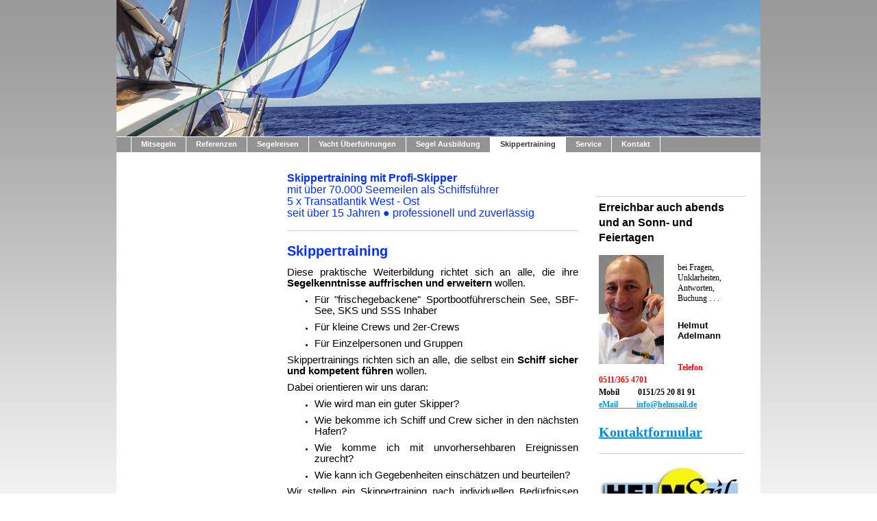

--- FILE ---
content_type: text/html; charset=UTF-8
request_url: https://www.helmsail.de/skippertraining/
body_size: 7760
content:
<!DOCTYPE html>
<html lang="de"  ><head prefix="og: http://ogp.me/ns# fb: http://ogp.me/ns/fb# business: http://ogp.me/ns/business#">
    <meta http-equiv="Content-Type" content="text/html; charset=utf-8"/>
    <meta name="generator" content="IONOS MyWebsite"/>
        
    <link rel="dns-prefetch" href="//cdn.website-start.de/"/>
    <link rel="dns-prefetch" href="//103.mod.mywebsite-editor.com"/>
    <link rel="dns-prefetch" href="https://103.sb.mywebsite-editor.com/"/>
    <link rel="shortcut icon" href="https://www.helmsail.de/s/misc/favicon.png?1327229082"/>
        <title>Skippertraining - Segeln für Fortgeschrittene HELMSail</title>
    
    

<meta name="format-detection" content="telephone=no"/>
        <meta name="keywords" content="tiefere, weitere, Segelkenntnisse, Segel-KnowHow, Hafenmanöver, Segeltrimm, Ankermanöver, Schiffsübernahme, Törnvorbereitung und -durchführung, HELMSail"/>
            <meta name="description" content="Für alle die ihre Segelkenntnisse vertiefen und erweitern wollen und selbstsicher eine Segelyacht chartern und ankommen wollen."/>
            <meta name="robots" content="index,follow"/>
        <link href="https://www.helmsail.de/s/style/layout.css?1742932291" rel="stylesheet" type="text/css"/>
    <link href="https://www.helmsail.de/s/style/main.css?1742932291" rel="stylesheet" type="text/css"/>
    <link href="https://www.helmsail.de/s/style/font.css?1742932291" rel="stylesheet" type="text/css"/>
    <link href="//cdn.website-start.de/app/cdn/min/group/web.css?1763478093678" rel="stylesheet" type="text/css"/>
<!-- no remote-modules -->
    <link href="https://103.sb.mywebsite-editor.com/app/logstate2-css.php?site=110879753&amp;t=1769066853" rel="stylesheet" type="text/css"/>

<script type="text/javascript">
    /* <![CDATA[ */
var stagingMode = '';
    /* ]]> */
</script>
<script src="https://103.sb.mywebsite-editor.com/app/logstate-js.php?site=110879753&amp;t=1769066853"></script>
    <script type="text/javascript">
    /* <![CDATA[ */
    var systemurl = 'https://103.sb.mywebsite-editor.com/';
    var webPath = '/';
    var proxyName = '';
    var webServerName = 'www.helmsail.de';
    var sslServerUrl = 'https://www.helmsail.de';
    var nonSslServerUrl = 'http://www.helmsail.de';
    var webserverProtocol = 'http://';
    var nghScriptsUrlPrefix = '//103.mod.mywebsite-editor.com';
    var sessionNamespace = 'DIY_SB';
    var jimdoData = {
        cdnUrl:  '//cdn.website-start.de/',
        messages: {
            lightBox: {
    image : 'Bild',
    of: 'von'
}

        },
        isTrial: 0,
        pageId: 925567868    };
    var script_basisID = "110879753";

    diy = window.diy || {};
    diy.web = diy.web || {};

        diy.web.jsBaseUrl = "//cdn.website-start.de/s/build/";

    diy.context = diy.context || {};
    diy.context.type = diy.context.type || 'web';
    /* ]]> */
</script>

<script type="text/javascript" src="//cdn.website-start.de/app/cdn/min/group/web.js?1763478093678" crossorigin="anonymous"></script><script type="text/javascript" src="//cdn.website-start.de/s/build/web.bundle.js?1763478093678" crossorigin="anonymous"></script><!-- no remote-modules -->
<script type="text/javascript" src="https://cdn.website-start.de/proxy/apps/oumae4/resource/dependencies/"></script><script type="text/javascript">
                    if (typeof require !== 'undefined') {
                        require.config({
                            waitSeconds : 10,
                            baseUrl : 'https://cdn.website-start.de/proxy/apps/oumae4/js/'
                        });
                    }
                </script><script type="text/javascript" src="//cdn.website-start.de/app/cdn/min/group/pfcsupport.js?1763478093678" crossorigin="anonymous"></script>    <meta property="og:type" content="business.business"/>
    <meta property="og:url" content="https://www.helmsail.de/skippertraining/"/>
    <meta property="og:title" content="Skippertraining - Segeln für Fortgeschrittene HELMSail"/>
            <meta property="og:description" content="Für alle die ihre Segelkenntnisse vertiefen und erweitern wollen und selbstsicher eine Segelyacht chartern und ankommen wollen."/>
                <meta property="og:image" content="https://www.helmsail.de/s/img/emotionheader5797924073.jpg"/>
        <meta property="business:contact_data:country_name" content="Deutschland"/>
    
    <meta property="business:contact_data:locality" content="Hemmingen"/>
    
    <meta property="business:contact_data:email" content="info@helmsail.de"/>
    <meta property="business:contact_data:postal_code" content="30966"/>
    <meta property="business:contact_data:phone_number" content="+49 151 25208191"/>
    
    
<meta property="business:hours:day" content="MONDAY"/><meta property="business:hours:start" content="08:00"/><meta property="business:hours:end" content="22:00"/><meta property="business:hours:day" content="TUESDAY"/><meta property="business:hours:start" content="08:00"/><meta property="business:hours:end" content="22:00"/><meta property="business:hours:day" content="WEDNESDAY"/><meta property="business:hours:start" content="08:00"/><meta property="business:hours:end" content="22:00"/><meta property="business:hours:day" content="THURSDAY"/><meta property="business:hours:start" content="08:00"/><meta property="business:hours:end" content="22:00"/><meta property="business:hours:day" content="FRIDAY"/><meta property="business:hours:start" content="08:00"/><meta property="business:hours:end" content="22:00"/><meta property="business:hours:day" content="SATURDAY"/><meta property="business:hours:start" content="08:00"/><meta property="business:hours:end" content="22:00"/><meta property="business:hours:day" content="SUNDAY"/><meta property="business:hours:start" content="08:00"/><meta property="business:hours:end" content="22:00"/></head>


<body class="body diyBgActive  cc-pagemode-default diy-market-de_DE" data-pageid="925567868" id="page-925567868">
    
    <div class="diyw">
        <div id="container">
	<!-- start header -->
    <div id="header">
<style type="text/css" media="all">
.diyw div#emotion-header {
        max-width: 940px;
        max-height: 199px;
                background: #EEEEEE;
    }

.diyw div#emotion-header-title-bg {
    left: 0%;
    top: 0%;
    width: 100%;
    height: 14%;

    background-color: #FFFFFF;
    opacity: 0.49;
    filter: alpha(opacity = 49);
    display: none;}
.diyw img#emotion-header-logo {
    left: 1.00%;
    top: 0.00%;
    background: transparent;
                    display: none;
    }

.diyw div#emotion-header strong#emotion-header-title {
    left: 3%;
    top: 7%;
    color: #000000;
        font: normal bold 26px/120% 'Lucida Console', Monaco, monospace;
}

.diyw div#emotion-no-bg-container{
    max-height: 199px;
}

.diyw div#emotion-no-bg-container .emotion-no-bg-height {
    margin-top: 21.17%;
}
</style>
<div id="emotion-header" data-action="loadView" data-params="active" data-imagescount="10">
            <img src="https://www.helmsail.de/s/img/emotionheader5797924073.jpg?1738666585.940px.199px" id="emotion-header-img" alt=""/>
            
        <div id="ehSlideshowPlaceholder">
            <div id="ehSlideShow">
                <div class="slide-container">
                                        <div style="background-color: #EEEEEE">
                            <img src="https://www.helmsail.de/s/img/emotionheader5797924073.jpg?1738666585.940px.199px" alt=""/>
                        </div>
                                    </div>
            </div>
        </div>


        <script type="text/javascript">
        //<![CDATA[
                diy.module.emotionHeader.slideShow.init({ slides: [{"url":"https:\/\/www.helmsail.de\/s\/img\/emotionheader5797924073.jpg?1738666585.940px.199px","image_alt":"","bgColor":"#EEEEEE"},{"url":"https:\/\/www.helmsail.de\/s\/img\/emotionheader5797924073_1.jpg?1738666585.940px.199px","image_alt":"","bgColor":"#EEEEEE"},{"url":"https:\/\/www.helmsail.de\/s\/img\/emotionheader5797924073_2.jpeg?1738666585.940px.199px","image_alt":"","bgColor":"#EEEEEE"},{"url":"https:\/\/www.helmsail.de\/s\/img\/emotionheader5797924073_3.jpeg?1738666585.940px.199px","image_alt":"","bgColor":"#EEEEEE"},{"url":"https:\/\/www.helmsail.de\/s\/img\/emotionheader5797924073_4.png?1738666585.940px.199px","image_alt":"","bgColor":"#EEEEEE"},{"url":"https:\/\/www.helmsail.de\/s\/img\/emotionheader5797924073_5.jpeg?1738666585.940px.199px","image_alt":"","bgColor":"#EEEEEE"},{"url":"https:\/\/www.helmsail.de\/s\/img\/emotionheader5797924073_6.jpeg?1738666585.940px.199px","image_alt":"","bgColor":"#EEEEEE"},{"url":"https:\/\/www.helmsail.de\/s\/img\/emotionheader5797924073_7.jpg?1738666585.940px.199px","image_alt":"","bgColor":"#EEEEEE"},{"url":"https:\/\/www.helmsail.de\/s\/img\/emotionheader5797924073_8.jpg?1738666585.940px.199px","image_alt":"","bgColor":"#EEEEEE"},{"url":"https:\/\/www.helmsail.de\/s\/img\/emotionheader5797924073_9.jpg?1738666585.940px.199px","image_alt":"","bgColor":"#EEEEEE"}] });
        //]]>
        </script>

    
            
        
            
    
            <strong id="emotion-header-title" style="text-align: left"></strong>
                    <div class="notranslate">
                <svg xmlns="http://www.w3.org/2000/svg" version="1.1" id="emotion-header-title-svg" viewBox="0 0 940 199" preserveAspectRatio="xMinYMin meet"><text style="font-family:'Lucida Console', Monaco, monospace;font-size:26px;font-style:normal;font-weight:bold;fill:#000000;line-height:1.2em;"><tspan x="0" style="text-anchor: start" dy="0.95em"> </tspan></text></svg>
            </div>
            
    
    <script type="text/javascript">
    //<![CDATA[
    (function ($) {
        function enableSvgTitle() {
                        var titleSvg = $('svg#emotion-header-title-svg'),
                titleHtml = $('#emotion-header-title'),
                emoWidthAbs = 940,
                emoHeightAbs = 199,
                offsetParent,
                titlePosition,
                svgBoxWidth,
                svgBoxHeight;

                        if (titleSvg.length && titleHtml.length) {
                offsetParent = titleHtml.offsetParent();
                titlePosition = titleHtml.position();
                svgBoxWidth = titleHtml.width();
                svgBoxHeight = titleHtml.height();

                                titleSvg.get(0).setAttribute('viewBox', '0 0 ' + svgBoxWidth + ' ' + svgBoxHeight);
                titleSvg.css({
                   left: Math.roundTo(100 * titlePosition.left / offsetParent.width(), 3) + '%',
                   top: Math.roundTo(100 * titlePosition.top / offsetParent.height(), 3) + '%',
                   width: Math.roundTo(100 * svgBoxWidth / emoWidthAbs, 3) + '%',
                   height: Math.roundTo(100 * svgBoxHeight / emoHeightAbs, 3) + '%'
                });

                titleHtml.css('visibility','hidden');
                titleSvg.css('visibility','visible');
            }
        }

        
            var posFunc = function($, overrideSize) {
                var elems = [], containerWidth, containerHeight;
                                    elems.push({
                        selector: '#emotion-header-title',
                        overrideSize: true,
                        horPos: 3,
                        vertPos: 7                    });
                    lastTitleWidth = $('#emotion-header-title').width();
                                                elems.push({
                    selector: '#emotion-header-title-bg',
                    horPos: 0,
                    vertPos: 0                });
                                                elems.push({
                    selector: '#scButton',
                    horPos: 100,
                    vertPos: 100                });
                
                containerWidth = parseInt('940');
                containerHeight = parseInt('199');

                for (var i = 0; i < elems.length; ++i) {
                    var el = elems[i],
                        $el = $(el.selector),
                        pos = {
                            left: el.horPos,
                            top: el.vertPos
                        };
                    if (!$el.length) continue;
                    var anchorPos = $el.anchorPosition();
                    anchorPos.$container = $('#emotion-header');

                    if (overrideSize === true || el.overrideSize === true) {
                        anchorPos.setContainerSize(containerWidth, containerHeight);
                    } else {
                        anchorPos.setContainerSize(null, null);
                    }

                    var pxPos = anchorPos.fromAnchorPosition(pos),
                        pcPos = anchorPos.toPercentPosition(pxPos);

                    var elPos = {};
                    if (!isNaN(parseFloat(pcPos.top)) && isFinite(pcPos.top)) {
                        elPos.top = pcPos.top + '%';
                    }
                    if (!isNaN(parseFloat(pcPos.left)) && isFinite(pcPos.left)) {
                        elPos.left = pcPos.left + '%';
                    }
                    $el.css(elPos);
                }

                // switch to svg title
                enableSvgTitle();
            };

                        var $emotionImg = jQuery('#emotion-header-img');
            if ($emotionImg.length > 0) {
                // first position the element based on stored size
                posFunc(jQuery, true);

                // trigger reposition using the real size when the element is loaded
                var ehLoadEvTriggered = false;
                $emotionImg.one('load', function(){
                    posFunc(jQuery);
                    ehLoadEvTriggered = true;
                                        diy.module.emotionHeader.slideShow.start();
                                    }).each(function() {
                                        if(this.complete || typeof this.complete === 'undefined') {
                        jQuery(this).load();
                    }
                });

                                noLoadTriggeredTimeoutId = setTimeout(function() {
                    if (!ehLoadEvTriggered) {
                        posFunc(jQuery);
                    }
                    window.clearTimeout(noLoadTriggeredTimeoutId)
                }, 5000);//after 5 seconds
            } else {
                jQuery(function(){
                    posFunc(jQuery);
                });
            }

                        if (jQuery.isBrowser && jQuery.isBrowser.ie8) {
                var longTitleRepositionCalls = 0;
                longTitleRepositionInterval = setInterval(function() {
                    if (lastTitleWidth > 0 && lastTitleWidth != jQuery('#emotion-header-title').width()) {
                        posFunc(jQuery);
                    }
                    longTitleRepositionCalls++;
                    // try this for 5 seconds
                    if (longTitleRepositionCalls === 5) {
                        window.clearInterval(longTitleRepositionInterval);
                    }
                }, 1000);//each 1 second
            }

            }(jQuery));
    //]]>
    </script>

    </div>
</div>
    <!-- end header -->
    <div id="menu">
	<div class="webnavigation"><ul id="mainNav1" class="mainNav1"><li class="navTopItemGroup_1"><a data-page-id="919869397" href="https://www.helmsail.de/" class="level_1"><span>Mitsegeln</span></a></li><li class="navTopItemGroup_2"><a data-page-id="925540166" href="https://www.helmsail.de/referenzen/" class="level_1"><span>Referenzen</span></a></li><li class="navTopItemGroup_3"><a data-page-id="925243898" href="https://www.helmsail.de/segelreisen/" class="level_1"><span>Segelreisen</span></a></li><li class="navTopItemGroup_4"><a data-page-id="919524245" href="https://www.helmsail.de/yacht-überführungen/" class="level_1"><span>Yacht Überführungen</span></a></li><li class="navTopItemGroup_5"><a data-page-id="925572536" href="https://www.helmsail.de/segel-ausbildung/" class="level_1"><span>Segel Ausbildung</span></a></li><li class="navTopItemGroup_6"><a data-page-id="925567868" href="https://www.helmsail.de/skippertraining/" class="current level_1"><span>Skippertraining</span></a></li><li class="navTopItemGroup_7"><a data-page-id="925540162" href="https://www.helmsail.de/service/" class="level_1"><span>Service</span></a></li><li class="navTopItemGroup_8"><a data-page-id="925567865" href="https://www.helmsail.de/kontakt/" class="level_1"><span>Kontakt</span></a></li></ul></div>
	<div class="clearall"></div>
    </div>
    <!-- start page -->
    <div id="page">
        <!-- start navigation 2,3 -->
        <div id="navigation"><div class="webnavigation"></div></div>
        <!-- end navigation 2,3 -->
        <!-- start content -->
        <div id="content">
        <div id="content_area">
        	<div id="content_start"></div>
        	
        
        <div id="matrix_1026432649" class="sortable-matrix" data-matrixId="1026432649"><div class="n module-type-text diyfeLiveArea "> <p><span style="font-size:16px;"><span style="color:#0231F9;"><strong><span style="font-family:verdana,sans-serif;">Skippertraining mit Profi-Skipper</span></strong></span></span></p>
<p><span style="font-size:16px;"><span style="color:#0231F9;"><span style="font-family:verdana,sans-serif;">mit über 70.000 Seemeilen als Schiffsführer</span></span></span></p>
<p><span style="font-size:16px;"><span style="color:#0231F9;"><span style="font-family:verdana,sans-serif;">5 x Transatlantik West - Ost</span></span></span></p>
<p><span style="font-size:14px;"><span style="color:#0231F9;"><span style="font-size:16px;"><span style="font-family:verdana,sans-serif;">seit über 15 Jahren</span></span></span></span><span style="color:#0231F9;"><span style="font-family:verdana,sans-serif;"><span style="font-size:12.0pt;"> ● professionell und zuverlässig</span></span></span></p> </div><div class="n module-type-hr diyfeLiveArea "> <div style="padding: 0px 0px">
    <div class="hr"></div>
</div>
 </div><div class="n module-type-header diyfeLiveArea "> <h1><span class="diyfeDecoration">Skippertraining</span></h1> </div><div class="n module-type-text diyfeLiveArea "> <p style="margin-bottom: 6pt; text-align: justify;"><span style="font-family:verdana,sans-serif;"><span style="font-size:11.0pt;">Diese praktische Weiterbildung richtet sich an alle, die ihre
<strong>Segelkenntnisse auffrischen und erweitern</strong> wollen.</span></span></p>
<ul>
<li style="margin-bottom: 6pt; text-align: justify;"><span style="font-family:verdana,sans-serif;"><span style="font-size:11.0pt;">Für "frischegebackene" Sportbootführerschein See, SBF-See, SKS und
SSS Inhaber</span></span></li>
<li style="margin-bottom: 6pt; text-align: justify;"><span style="font-family:verdana,sans-serif;"><span style="font-size:11.0pt;">Für kleine Crews und 2er-Crews</span></span></li>
<li style="margin-bottom: 6pt; text-align: justify;"><span style="font-family:verdana,sans-serif;"><span style="font-size:11.0pt;">Für Einzelpersonen und Gruppen</span></span></li>
</ul>
<p style="margin-bottom: 6pt; text-align: justify;"><span style="font-family:verdana,sans-serif;"><span style="font-size:11.0pt;">Skippertrainings richten sich an alle, die selbst ein <strong>Schiff
sicher und kompetent führen</strong> wollen.</span></span></p>
<p style="margin-bottom: 6pt; text-align: justify;"><span style="font-family:verdana,sans-serif;"><span style="font-size:11.0pt;">Dabei orientieren wir uns daran:</span></span></p>
<ul>
<li style="margin-bottom: 6pt; text-align: justify;"><span style="font-family:verdana,sans-serif;"><span style="font-size:11.0pt;">Wie wird man ein guter Skipper?</span></span></li>
<li style="margin-bottom: 6pt; text-align: justify;"><span style="font-family:verdana,sans-serif;"><span style="font-size:11.0pt;">Wie bekomme ich Schiff und Crew sicher in den nächsten
Hafen?</span></span></li>
<li style="margin-bottom: 6pt; text-align: justify;"><span style="font-family:verdana,sans-serif;"><span style="font-size:11.0pt;">Wie komme ich mit unvorhersehbaren Ereignissen
zurecht?</span></span></li>
<li style="margin-bottom: 6pt; text-align: justify;"><span style="font-family:verdana,sans-serif;"><span style="font-size:11.0pt;">Wie kann ich Gegebenheiten einschätzen und
beurteilen?</span></span></li>
</ul>
<p style="margin-bottom: 6pt; text-align: justify;"><span style="font-family:verdana,sans-serif;"><span style="font-size:11.0pt;">Wir stellen ein Skippertraining nach individuellen Bedürfnissen
zusammen und ergänzen aus unserem Erfahrungsschatz.</span></span></p>
<p style="margin-bottom: 6pt; text-align: justify;"><span style="font-family:verdana,sans-serif;"><span style="font-size:11.0pt;">Natürlich wiederholen und ergänzen wir die theoretischen
Grundlagen.</span></span></p> </div><div class="n module-type-hr diyfeLiveArea "> <div style="padding: 0px 0px">
    <div class="hr"></div>
</div>
 </div><div class="n module-type-header diyfeLiveArea "> <h2><span class="diyfeDecoration">Konzeption, Angebot, Durchführung, Nachbesprechung - alles aus einer kompetenten Hand.</span></h2> </div><div class="n module-type-hr diyfeLiveArea "> <div style="padding: 0px 0px">
    <div class="hr"></div>
</div>
 </div><div class="n module-type-header diyfeLiveArea "> <h2><span class="diyfeDecoration">Wir erstellen gemeinsam das Richtige und Passende.</span></h2> </div><div class="n module-type-hr diyfeLiveArea "> <div style="padding: 0px 0px">
    <div class="hr"></div>
</div>
 </div><div class="n module-type-header diyfeLiveArea "> <h1><span class="diyfeDecoration">Ruf an oder schreib eine Mail</span></h1> </div><div class="n module-type-textWithImage diyfeLiveArea "> 
<div class="clearover " id="textWithImage-5796683249">
<div class="align-container imgleft" style="max-width: 100%; width: 80px;">
    <a class="imagewrapper" href="JavaScript:;">
        <img src="https://www.helmsail.de/s/cc_images/cache_2449619259.jpg?t=1609835427" id="image_5796683249" alt="Helmut Adelmann Segelreisen" style="width:100%"/>
    </a>


</div> 
<div class="textwrapper">
<p><strong><span style="font-family:verdana,sans-serif;"><span style="font-size:11.0pt;">Helmut Adelmann</span></span></strong></p>
<p style="margin: 0cm; margin-bottom: .0001pt; line-height: 150%;"> </p>
<p style="margin: 0cm; margin-bottom: .0001pt; line-height: 150%;"><strong><span style="font-family:verdana,sans-serif;"><span style="font-size:11.0pt;">Telefon 0511 / 365
4701</span></span></strong></p>
<p style="margin: 0cm; margin-bottom: .0001pt; line-height: 150%;"> </p>
<p style="margin: 0cm; margin-bottom: .0001pt; line-height: 150%;"><strong><span style="font-family:verdana,sans-serif;"><span style="font-size:11.0pt;">Mobil    0151 / 25 20 81
91</span></span></strong></p>
<p style="margin: 0cm; margin-bottom: .0001pt; line-height: 150%;"> </p>
<p style="margin: 0cm; margin-bottom: .0001pt; line-height: 150%;"><strong><span style="font-family:verdana,sans-serif;"><span style="font-size:11.0pt;">eMail   
info@helmsail.de</span></span></strong></p>
<p style="margin: 0cm; margin-bottom: .0001pt; line-height: 150%;"> </p>
<p style="margin: 0cm; margin-bottom: .0001pt; line-height: 150%;"><strong><span style="font-family:verdana,sans-serif;"><span style="font-size:11.0pt;">                   </span></span></strong> <a href="https://www.helmsail.de/kontakt/" target="_self"><strong><span style="font-family:verdana,sans-serif;"><span style="font-size:11.0pt;">Kontaktformular</span></span></strong></a></p>
</div>
</div> 
<script type="text/javascript">
    //<![CDATA[
    jQuery(document).ready(function($){
        var $target = $('#textWithImage-5796683249');

        if ($.fn.swipebox && Modernizr.touch) {
            $target
                .find('a[rel*="lightbox"]')
                .addClass('swipebox')
                .swipebox();
        } else {
            $target.tinyLightbox({
                item: 'a[rel*="lightbox"]',
                cycle: false,
                hideNavigation: true
            });
        }
    });
    //]]>
</script>
 </div></div>
        
        
        </div></div>
        <!-- end content -->
        <!-- start sidebar -->
        <div id="sidebar"><div id="matrix_1024031503" class="sortable-matrix" data-matrixId="1024031503"><div class="n module-type-text diyfeLiveArea "> <h2><span style="color:#000000;">Erreichbar auch abends und an Sonn- und Feiertagen</span></h2> </div><div class="n module-type-textWithImage diyfeLiveArea "> 
<div class="clearover " id="textWithImage-5807352462">
<div class="align-container imgleft" style="max-width: 100%; width: 95px;">
    <a class="imagewrapper" href="https://www.helmsail.de/kontakt/">
        <img src="https://www.helmsail.de/s/cc_images/cache_2470898084.jpg?t=1473863223" id="image_5807352462" alt="Helmut Adelmann Segelreisen" style="width:100%"/>
    </a>


</div> 
<div class="textwrapper">
<p> </p>
<p><span style="font-size: 9.0pt; font-family: 'Verdana','sans-serif';"><span style="font-size: 9.0pt; font-family: 'Verdana','sans-serif';">bei Fragen, Unklarheiten, Antworten, Buchung . .
.</span></span></p>
<p style="margin-bottom:0cm;margin-bottom:.0001pt;line-height:normal;"> </p>
<p style="margin-bottom:0cm;margin-bottom:.0001pt;line-height:normal;"> </p>
<p style="margin-bottom:0cm;margin-bottom:.0001pt;line-height:normal;"><strong><span style="font-family:verdana,sans-serif;"><span style="font-size:10.0pt;">Helmut</span></span></strong></p>
<p style="margin-bottom:0cm;margin-bottom:.0001pt;line-height:normal;"><strong><span style="font-family:verdana,sans-serif;"><span style="font-size:10.0pt;">Adelmann</span></span></strong></p>
<p> </p>
<p> </p>
<p style="margin: 0cm; margin-bottom: .0001pt; line-height: 150%;"><span style="color: #fd040a;"><strong><span style="font-size: 9pt; line-height: 150%; font-family: 'Verdana','sans-serif';">Telefon</span></strong></span><span style="color: #fd040a;"><strong><span style="font-size: 9pt; line-height: 150%; font-family: 'Verdana','sans-serif';">     0511/365 4701</span></strong></span></p>
<p style="margin: 0cm; margin-bottom: .0001pt; line-height: 150%;"><strong><span style="font-size: 9.0pt; line-height: 150%; font-family: 'Verdana','sans-serif';">Mobil</span></strong><strong><span style="font-size: 9.0pt; line-height: 150%; font-family: 'Verdana','sans-serif';">         0151/25 20 81 91</span></strong></p>
<p style="margin: 0cm; margin-bottom: .0001pt; line-height: 150%;"><span style="font-size:12px;"><a href="mailto:info@helmsail.de" target="_self"><strong><span style="line-height: 150%; font-family: &quot;Verdana&quot;, &quot;sans-serif&quot;;">eMail         info@helmsail.de</span></strong></a></span></p>
<p style="margin: 0cm; margin-bottom: .0001pt; line-height: 150%;"> </p>
<p style="margin: 0cm; margin-bottom: .0001pt; line-height: 150%;"><span style="font-size:20px;"><strong><a href="https://www.helmsail.de/kontakt/newsletter-abonnieren/" target="_self"><span style="color:#0688D1;"><span style="line-height: 150%; font-family: &quot;Verdana&quot;, &quot;sans-serif&quot;;">Kontaktformular</span></span></a></strong></span></p>
</div>
</div> 
<script type="text/javascript">
    //<![CDATA[
    jQuery(document).ready(function($){
        var $target = $('#textWithImage-5807352462');

        if ($.fn.swipebox && Modernizr.touch) {
            $target
                .find('a[rel*="lightbox"]')
                .addClass('swipebox')
                .swipebox();
        } else {
            $target.tinyLightbox({
                item: 'a[rel*="lightbox"]',
                cycle: false,
                hideNavigation: true
            });
        }
    });
    //]]>
</script>
 </div><div class="n module-type-hr diyfeLiveArea "> <div style="padding: 0px 0px">
    <div class="hr"></div>
</div>
 </div><div class="n module-type-imageSubtitle diyfeLiveArea "> <div class="clearover imageSubtitle imageFitWidth" id="imageSubtitle-5791149867">
    <div class="align-container align-left" style="max-width: 210px">
        <a class="imagewrapper" href="https://www.helmsail.de/kontakt/newsletter-abonnieren/">
            <img id="image_2428560567" src="https://www.helmsail.de/s/cc_images/cache_2428560567.jpg?t=1550541041" alt="HELMSail Newsletter" style="max-width: 210px; height:auto"/>
        </a>

        
    </div>

</div>

<script type="text/javascript">
//<![CDATA[
jQuery(function($) {
    var $target = $('#imageSubtitle-5791149867');

    if ($.fn.swipebox && Modernizr.touch) {
        $target
            .find('a[rel*="lightbox"]')
            .addClass('swipebox')
            .swipebox();
    } else {
        $target.tinyLightbox({
            item: 'a[rel*="lightbox"]',
            cycle: false,
            hideNavigation: true
        });
    }
});
//]]>
</script>
 </div><div class="n module-type-hr diyfeLiveArea "> <div style="padding: 0px 0px">
    <div class="hr"></div>
</div>
 </div><div class="n module-type-imageSubtitle diyfeLiveArea "> <div class="clearover imageSubtitle imageFitWidth" id="imageSubtitle-5818955584">
    <div class="align-container align-left" style="max-width: 210px">
        <a class="imagewrapper" href="https://www.helmsail.de/s/cc_images/teaserbox_2495638650.png?t=1734509255" rel="lightbox[5818955584]">
            <img id="image_2495638650" src="https://www.helmsail.de/s/cc_images/cache_2495638650.png?t=1734509255" alt="" style="max-width: 210px; height:auto"/>
        </a>

        
    </div>

</div>

<script type="text/javascript">
//<![CDATA[
jQuery(function($) {
    var $target = $('#imageSubtitle-5818955584');

    if ($.fn.swipebox && Modernizr.touch) {
        $target
            .find('a[rel*="lightbox"]')
            .addClass('swipebox')
            .swipebox();
    } else {
        $target.tinyLightbox({
            item: 'a[rel*="lightbox"]',
            cycle: false,
            hideNavigation: true
        });
    }
});
//]]>
</script>
 </div><div class="n module-type-hr diyfeLiveArea "> <div style="padding: 0px 0px">
    <div class="hr"></div>
</div>
 </div><div class="n module-type-imageSubtitle diyfeLiveArea "> <div class="clearover imageSubtitle imageFitWidth" id="imageSubtitle-5817686166">
    <div class="align-container align-left" style="max-width: 210px">
        <a class="imagewrapper" href="https://www.helmsail.de/s/cc_images/teaserbox_2492718501.jpg?t=1671445944" rel="lightbox[5817686166]">
            <img id="image_2492718501" src="https://www.helmsail.de/s/cc_images/cache_2492718501.jpg?t=1671445944" alt="" style="max-width: 210px; height:auto"/>
        </a>

        
    </div>

</div>

<script type="text/javascript">
//<![CDATA[
jQuery(function($) {
    var $target = $('#imageSubtitle-5817686166');

    if ($.fn.swipebox && Modernizr.touch) {
        $target
            .find('a[rel*="lightbox"]')
            .addClass('swipebox')
            .swipebox();
    } else {
        $target.tinyLightbox({
            item: 'a[rel*="lightbox"]',
            cycle: false,
            hideNavigation: true
        });
    }
});
//]]>
</script>
 </div><div class="n module-type-hr diyfeLiveArea "> <div style="padding: 0px 0px">
    <div class="hr"></div>
</div>
 </div><div class="n module-type-imageSubtitle diyfeLiveArea "> <div class="clearover imageSubtitle imageFitWidth" id="imageSubtitle-5814244940">
    <div class="align-container align-left" style="max-width: 210px">
        <a class="imagewrapper" href="https://www.imageflight.de/" target="_blank">
            <img id="image_2485499640" src="https://www.helmsail.de/s/cc_images/cache_2485499640.png?t=1564723846" alt="" style="max-width: 210px; height:auto"/>
        </a>

        
    </div>

</div>

<script type="text/javascript">
//<![CDATA[
jQuery(function($) {
    var $target = $('#imageSubtitle-5814244940');

    if ($.fn.swipebox && Modernizr.touch) {
        $target
            .find('a[rel*="lightbox"]')
            .addClass('swipebox')
            .swipebox();
    } else {
        $target.tinyLightbox({
            item: 'a[rel*="lightbox"]',
            cycle: false,
            hideNavigation: true
        });
    }
});
//]]>
</script>
 </div><div class="n module-type-hr diyfeLiveArea "> <div style="padding: 0px 0px">
    <div class="hr"></div>
</div>
 </div><div class="n module-type-htmlCode diyfeLiveArea "> <div class="mediumScreenDisabled"><script type="text/javascript">if (window.jQuery) {window.jQuery_1and1 = window.jQuery;}</script><a title="Bewertungen und Erfahrungen zu helmsail.de" href="https://www.webwiki.de/helmsail.de"><img src="https://www.webwiki.de/etc/rating/widget/681064043/helmsail-de-bewertung-full-180.png" alt="Bewertungen zu helmsail.de"/></a><script type="text/javascript">if (window.jQuery_1and1) {window.jQuery = window.jQuery_1and1;}</script></div> </div><div class="n module-type-hr diyfeLiveArea "> <div style="padding: 0px 0px">
    <div class="hr"></div>
</div>
 </div><div class="n module-type-text diyfeLiveArea "> <p><a href="https://www.helmsail.de/kontakt/impressum/" target="_self">Impressum</a></p> </div><div class="n module-type-hr diyfeLiveArea "> <div style="padding: 0px 0px">
    <div class="hr"></div>
</div>
 </div><div class="n module-type-text diyfeLiveArea "> <p><a href="https://www.helmsail.de/kontakt/datenschutzerklärung/" target="_self">Datenschutzerklärung</a></p> </div></div></div>
        <!-- end sidebar -->
        <div class="clearall"></div>
    </div>
    <!-- end page -->
    <!-- start footer -->
    <div id="footer"><div id="contentfooter">
    <div class="leftrow">
                    <a rel="nofollow" href="javascript:PopupFenster('https://www.helmsail.de/skippertraining/?print=1');"><img class="inline" height="14" width="18" src="//cdn.website-start.de/s/img/cc/printer.gif" alt=""/>Druckversion</a> <span class="footer-separator">|</span>
                <a href="https://www.helmsail.de/sitemap/">Sitemap</a>
                        <br/> © HELMSail.de © auf alle Bilder bei HELMSail
            </div>
    <script type="text/javascript">
        window.diy.ux.Captcha.locales = {
            generateNewCode: 'Neuen Code generieren',
            enterCode: 'Bitte geben Sie den Code ein'
        };
        window.diy.ux.Cap2.locales = {
            generateNewCode: 'Neuen Code generieren',
            enterCode: 'Bitte geben Sie den Code ein'
        };
    </script>
    <div class="rightrow">
                <p><a class="diyw switchViewWeb" href="javascript:switchView('desktop');">Webansicht</a><a class="diyw switchViewMobile" href="javascript:switchView('mobile');">Mobile-Ansicht</a></p>
                <span class="loggedin">
            <a rel="nofollow" id="logout" href="https://103.sb.mywebsite-editor.com/app/cms/logout.php">Logout</a> <span class="footer-separator">|</span>
            <a rel="nofollow" id="edit" href="https://103.sb.mywebsite-editor.com/app/110879753/925567868/">Seite bearbeiten</a>
        </span>
    </div>
</div>


    <!-- end header -->
    <div class="clearall"></div>
    </div>
</div>
<div id="background"></div>
    </div>

            <div id="mobile-infobar-spacer"></div>
<table id="mobile-infobar" class="light"><tbody><tr>
            <td class="mobile-infobar-button mobile-infobar-button-phone" style="width: 50%"><a href="tel:+49 151 25208191" class="mobile-infobar-link">
            <span class="mobile-infobar-icon-box">
                <svg xmlns="http://www.w3.org/2000/svg" class="mobile-infobar-icon" preserveAspectRatio="xMidYMid"><path d="M17.76 14.96c.027.048.036.09.023.126-.204.546-.31 1.133-.846 1.643s-2.728 1.71-4.503 1.165c-.33-.1-.555-.208-.743-.32-.003.016-.003.033-.007.05-2.57-.843-4.992-2.286-7.042-4.328C2.59 11.255 1.143 8.843.297 6.283c.018-.004.036-.005.054-.008-.083-.165-.163-.357-.24-.607-.54-1.767.673-3.956 1.188-4.49.177-.186.363-.32.554-.423.032-.057.084-.104.156-.13L3.643.018c.144-.054.328.023.414.17L6.52 4.405c.086.147.062.342-.056.438l-.94.765c-.01.033-.025.058-.045.074-.328.263-.944.754-1.195 1.19-.105.18-.1.4-.058.514.053.145.123.32.194.493.647 1.148 1.45 2.235 2.433 3.214 1.03 1.024 2.173 1.86 3.388 2.518.16.063.322.13.455.178.115.042.335.05.517-.055.26-.15.54-.427.78-.696.01-.047.03-.09.063-.132l1.1-1.34c.095-.118.29-.143.438-.058l4.218 2.443c.148.086.225.268.172.41l-.223.597z"/></svg>
            </span><br/>
            <span class="mobile-infobar-text">Anrufen</span>
        </a></td>
                <td class="mobile-infobar-button mobile-infobar-button-email" style="width: 50%"><a href="mailto:info@helmsail.de" class="mobile-infobar-link">
            <span class="mobile-infobar-icon-box">
                <svg xmlns="http://www.w3.org/2000/svg" class="mobile-infobar-icon" preserveAspectRatio="xMidYMid"><path d="M13.472 7.327L20 .8v12.89l-6.528-6.363zm-4.735.158L1.252 0h17.47l-7.485 7.485c-.69.69-1.81.69-2.5 0zM0 13.667V.83l6.502 6.5L0 13.668zM1.192 14l6.066-5.912 1.288 1.288c.795.794 2.083.794 2.878 0l1.293-1.293L18.79 14H1.19z"/></svg>
            </span><br/>
            <span class="mobile-infobar-text">E-Mail</span>
        </a></td>
        </tr></tbody></table>

    
    </body>


<!-- rendered at Wed, 21 Jan 2026 08:58:54 +0100 -->
</html>


--- FILE ---
content_type: text/css
request_url: https://www.helmsail.de/s/style/main.css?1742932291
body_size: 65
content:
.body { background-color: #ffffff;background-image: url(//cdn.website-start.de/s/img/cms/background/customcolor//white/14.gif);background-repeat: repeat;background-position: center top;background-attachment: scroll;background-size: auto;-ms-behavior: url(/c/htc/backgroundsize.min.htc); } 